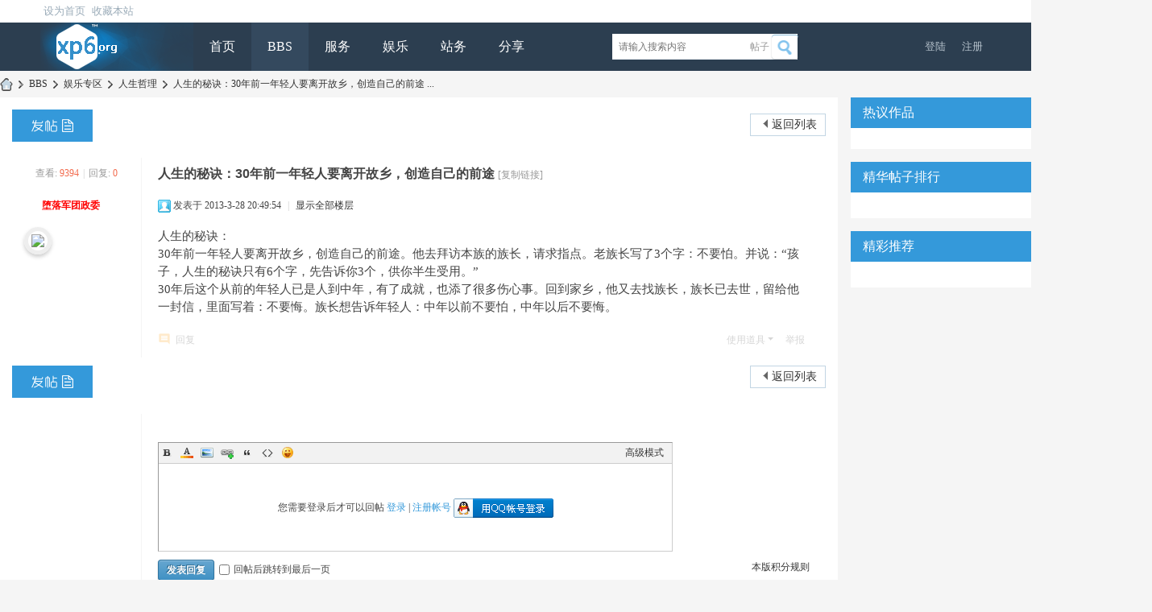

--- FILE ---
content_type: text/html; charset=utf-8
request_url: http://www.xp6.org/forum.php?mod=viewthread&tid=5457
body_size: 7848
content:
<!DOCTYPE html>
<html>
<head>
<meta charset="utf-8" />
<meta name="renderer" content="webkit" />
<meta http-equiv="X-UA-Compatible" content="IE=edge" />
<title>人生的秘诀：30年前一年轻人要离开故乡，创造自己的前途 - 人生哲理 - 虾皮社区</title>
<link href="http://www.xp6.org/thread-5457-1-1.html" rel="canonical" />
<meta name="keywords" content="人生的秘诀：30年前一年轻人要离开故乡，创造自己的前途" />
<meta name="description" content="人生的秘诀：30年前一年轻人要离开故乡，创造自己的前途。他去拜访本族的族长，请求指点。老族长写了3个字：不要怕。并说：“孩子，人生的秘诀只有6个字，先告诉你3个，供 ... 人生的秘诀：30年前一年轻人要离开故乡，创造自己的前途 ,虾皮社区" />
<meta name="generator" content="Discuz! X3.5" />
<meta name="author" content="Discuz! Team and Comsenz UI Team" />
<meta name="copyright" content="2001-2025 Discuz! Team." />
<meta name="MSSmartTagsPreventParsing" content="True" />
<meta http-equiv="MSThemeCompatible" content="Yes" />
<base href="http://www.xp6.org/" /><link rel="stylesheet" type="text/css" href="data/cache/style_26_common.css?b1b" /><link rel="stylesheet" type="text/css" href="data/cache/style_26_forum_viewthread.css?b1b" /><script type="text/javascript">var STYLEID = '26', STATICURL = 'static/', IMGDIR = 'static/image/common', VERHASH = 'b1b', charset = 'utf-8', discuz_uid = '0', cookiepre = 'DTN6_2132_', cookiedomain = '', cookiepath = '/', showusercard = '1', attackevasive = '0', disallowfloat = 'newthread', creditnotice = '1|威望|,2|虾币|,3|贡献|', defaultstyle = '', REPORTURL = 'aHR0cDovL3d3dy54cDYub3JnL2ZvcnVtLnBocD9tb2Q9dmlld3RocmVhZCZ0aWQ9NTQ1Nw==', SITEURL = 'http://www.xp6.org/', JSPATH = 'data/cache/', CSSPATH = 'data/cache/style_', DYNAMICURL = '';</script>
<script src="data/cache/common.js?b1b" type="text/javascript"></script>
<meta name="application-name" content="虾皮社区" />
<meta name="msapplication-tooltip" content="虾皮社区" />
<meta name="msapplication-task" content="name=首页;action-uri=http://www.xp6.org/portal.php;icon-uri=http://www.xp6.org/static/image/common/portal.ico" /><meta name="msapplication-task" content="name=BBS;action-uri=http://www.xp6.org/forum.php;icon-uri=http://www.xp6.org/static/image/common/bbs.ico" />
<meta name="msapplication-task" content="name=群组;action-uri=http://www.xp6.org/group.php;icon-uri=http://www.xp6.org/static/image/common/group.ico" /><meta name="msapplication-task" content="name=动态;action-uri=http://www.xp6.org/home.php;icon-uri=http://www.xp6.org/static/image/common/home.ico" /><link rel="archives" title="虾皮社区" href="http://www.xp6.org/archiver/" />
<script src="data/cache/forum.js?b1b" type="text/javascript"></script>
     <script src="template/dean_ui_141212/deancss/js/jquery-1.11.0.min.js" type="text/javascript"></script>
<script type="text/javascript">
        var jq=jQuery.noConflict();
    </script>
    <script src="template/dean_ui_141212/deancss/js/superslide.2.1.js" type="text/javascript"></script>
    <script src="template/dean_ui_141212/deancss/js/jquery.hoverdir.js" type="text/javascript"></script>
    <script language="javascript" type="text/javascript">
function killErrors() {
return true;
}
window.onerror = killErrors;
</script>
</head>

<body id="nv_forum" class="pg_viewthread" onkeydown="if(event.keyCode==27) return false;">
<div id="append_parent"></div><div id="ajaxwaitid"></div>
<div id="toptb" class="cl">
            <div class="w1180">
                <div class="wp">
                    <div class="z">
                                                    <a href="javascript:;"  onclick="setHomepage('http://www.xp6.org/');">设为首页</a>                                                    <a href="http://www.xp6.org/"  onclick="addFavorite(this.href, '虾皮社区');return false;">收藏本站</a>                                                                                                                        </div>
                    <div class="y">
                    	<div class="deansubnav">
                        	<a href="javascript:;" id="qmenu" onMouseOver="delayShow(this, function () {showMenu({'ctrlid':'qmenu','pos':'34!','ctrlclass':'a','duration':2});showForummenu(31);})" title="快捷导航"></a>
                        </div>
                    </div>
                </div>
            </div>
</div>

<div id="hd">
        	<div id="deanheader">
                <div class="w1180">
                    <div class="deanlogo"><h2><a href="http://www.xp6.org/" title="虾皮社区"><img src="template/dean_ui_141212/deancss/logo.png" alt="虾皮社区" class="boardlogo" id="boardlogo" border="0" /></a></h2></div>
                    <div class="deannav">
                                           <ul>
                                                            <li id="mn_N397b" ><a href="http://www.xp6.org" hidefocus="true"  >首页</a></li>                                                            <li class="a" id="mn_forum" ><a href="http://www.xp6.org/forum.php" hidefocus="true" title="BBS"  >BBS<span>BBS</span></a></li>                                                                                                                        <li id="mn_F22" ><a href="http://www.xp6.org/forum-22-1.html" hidefocus="true" title="聊聊技术，说说经验"  >服务<span>聊聊技术，说说经验</span></a></li>                                                            <li id="mn_F9" ><a href="http://www.xp6.org/forum-9-1.html" hidefocus="true"  >娱乐</a></li>                                                            <li id="mn_F24" ><a href="http://www.xp6.org/forum-24-1.html" hidefocus="true"  >站务</a></li>                                                                                                                                                                                                                                                                                                                                                                                                                                    <li id="mn_home_14" ><a href="http://www.xp6.org/home.php?mod=space&do=share" hidefocus="true" title="Share"  >分享<span>Share</span></a></li>                                                                                                                                                                            </ul>
                    </div>
                    <div class="deansearch"><div id="scbar" class="cl">
<form id="scbar_form" method="post" autocomplete="off" onsubmit="searchFocus($('scbar_txt'))" action="search.php?searchsubmit=yes" target="_blank">
<input type="hidden" name="mod" id="scbar_mod" value="search" />
<input type="hidden" name="formhash" value="41a81284" />
<input type="hidden" name="srchtype" value="title" />
<input type="hidden" name="srhfid" value="31" />
<input type="hidden" name="srhlocality" value="forum::viewthread" />
<table cellspacing="0" cellpadding="0">
<tr>

<td><input type="text" name="srchtxt" id="scbar_txt" value="请输入搜索内容" autocomplete="off" x-webkit-speech speech /></td>
                <td class="scbar_type_td"><a href="javascript:;" id="scbar_type" class="xg1" onclick="showMenu(this.id)" hidefocus="true">搜索</a></td>
<td><button type="submit" name="searchsubmit" id="scbar_btn" sc="1" class="pn pnc" value="true">&nbsp;&nbsp;</button></td>
</tr>
</table>
</form>
</div>
<ul id="scbar_type_menu" class="p_pop" style="display: none;"><li><a href="javascript:;" rel="curforum" fid="31" >本版</a></li><li><a href="javascript:;" rel="forum" class="curtype">帖子</a></li><li><a href="javascript:;" rel="user">用户</a></li></ul>
<script type="text/javascript">
initSearchmenu('scbar', '');
</script>
</div>
                    <div class="deandenglu">
                        <style type="text/css">
.deanlogin .pipe{ display:none;} 
.deanlogin dl a{ padding:0;}
</style>
<div class="deanlogin">                 
            <style tpye="text/css">
    	
    </style>
    	 <div class="deandenglu">
            <ul>
                <li><a href="member.php?mod=logging&amp;action=login" onclick="showWindow('login', this.href)">登陆</a></li>
                <li><a href="member.php?mod=regx">注册</a></li>
                <div class="clear"></div>
            </ul>
        </div>
                    
         </ul>
</div>                    </div>
                    <div class="clear"></div>
                </div>
                <script src="template/dean_ui_141212/deancss/js/nv.js" type="text/javascript"></script>
            </div>
        	
           
        
    </div>
<div class="wp">
<div class="hdc cl">



</div>


<div class="p_pop h_pop" id="mn_userapp_menu" style="display: none"></div><div id="mu" class="cl">
</div></div>
</div>


<div id="wp" class="wp">
<script type="text/javascript">var fid = parseInt('31'), tid = parseInt('5457');</script>

<script src="data/cache/forum_viewthread.js?b1b" type="text/javascript"></script>
<script type="text/javascript">zoomstatus = parseInt(1);var imagemaxwidth = '600';var aimgcount = new Array();</script>

<style id="diy_style" type="text/css"></style>
<!--[diy=diynavtop]--><div id="diynavtop" class="area"></div><!--[/diy]-->
<div id="pt" class="bm cl">
<div class="z">
<a href="./" class="nvhm" title="首页"></a><em>&raquo;</em><a href="http://www.xp6.org/forum.php">BBS</a> <em>&rsaquo;</em> <a href="http://www.xp6.org/forum.php?gid=9">娱乐专区</a> <em>&rsaquo;</em> <a href="http://www.xp6.org/forum-31-1.html">人生哲理</a> <em>&rsaquo;</em> <a href="http://www.xp6.org/thread-5457-1-1.html">人生的秘诀：30年前一年轻人要离开故乡，创造自己的前途 ...</a>
</div>
</div>
<div class="clear"></div>
<!--BS To Baidu OK @2023-07-03 20:44:12--><style id="diy_style" type="text/css"></style>
<div class="wp">
<!--[diy=diy1]--><div id="diy1" class="area"></div><!--[/diy]-->
</div>

<div id="ct" class="wp cl">
<div class="deanluntanleft">
        <div id="pgt" class="pgs mbm cl ">
            <div class="pgt"></div>
            <span class="y pgb"><a href="http://www.xp6.org/forum-31-1.html">返回列表</a></span>
                            <a id="newspecial" onmouseover="$('newspecial').id = 'newspecialtmp';this.id = 'newspecial';showMenu({'ctrlid':this.id})" onclick="showWindow('newthread', 'forum.php?mod=post&action=newthread&fid=31')" href="javascript:;" title="发新帖"></a>                                            </div>



<div id="postlist" class="pl bm">
<table cellspacing="0" cellpadding="0">
<tr>
<td class="pls ptn pbn">
<div class="hm ptn">
<span class="xg1">查看:</span> <span class="xi1">9394</span><span class="pipe">|</span><span class="xg1">回复:</span> <span class="xi1">0</span>
</div>
</td>
<td class="plc ptm pbn vwthd">
<h1 class="ts">
<span id="thread_subject">人生的秘诀：30年前一年轻人要离开故乡，创造自己的前途</span>
</h1>
<span class="xg1">
<a href="http://www.xp6.org/thread-5457-1-1.html" onclick="return copyThreadUrl(this, '虾皮社区')" >[复制链接]</a>
</span>
</td>
</tr>
</table>


<table cellspacing="0" cellpadding="0" class="ad">
<tr>
<td class="pls">
</td>
<td class="plc">
</td>
</tr>
</table><div id="post_32681" ><table id="pid32681" class="plhin" summary="pid32681" cellspacing="0" cellpadding="0">
<tr>
<td class="pls" rowspan="2">
<div id="favatar32681" class="pls favatar">
<a name="newpost"></a> <div class="pi">
<div class="authi"><a href="http://www.xp6.org/space-uid-4.html" target="_blank" class="xw1" style="color: #FF0000">堕落军团政委</a>
</div>
</div>
<div class="p_pop blk bui card_gender_" id="userinfo32681" style="display: none; margin-top: -11px;">
<div class="m z">
<div id="userinfo32681_ma"></div>
</div>
<div class="i y">
<div>
<strong><a href="http://www.xp6.org/space-uid-4.html" target="_blank" class="xi2" style="color: #FF0000">堕落军团政委</a></strong>
<em>当前离线</em>
</div><dl class="cl">
<dt>积分</dt><dd><a href="http://www.xp6.org/home.php?mod=space&uid=4&do=profile" target="_blank" class="xi2">403</a></dd>
</dl><div class="imicn">
<a href="http://www.xp6.org/home.php?mod=space&amp;uid=4&amp;do=profile" target="_blank" title="查看详细资料"><img src="static/image/common/userinfo.gif" alt="查看详细资料" /></a>
</div>
<div id="avatarfeed"><span id="threadsortswait"></span></div>
</div>
</div>
<div>
<div class="avatar"><a href="http://www.xp6.org/space-uid-4.html" class="avtm" target="_blank"><img src="http://www.xp6.org/uc_server/avatar.php?uid=4&size=middle" class="user_avatar"></a></div>
</div>
</div>
</td>
	
<td class="plc">
<div class="pi">
<div class="pti">
<div class="pdbt">
</div>
<div class="authi">
<img class="authicn vm" id="authicon32681" src="static/image/common/online_moderator.gif" />
<em id="authorposton32681">发表于 2013-3-28 20:49:54</em>
<span class="pipe">|</span>
<a href="http://www.xp6.org/thread-5457-1-1.html" rel="nofollow">显示全部楼层</a>
<span class="pipe show">|</span><a href="javascript:;" onclick="readmode($('thread_subject').innerHTML, 32681);" class="show">阅读模式</a>
</div>
</div>
</div><div class="pct"><style type="text/css">.pcb{margin-right:0}</style><div class="pcb">
 
<div class="t_fsz"><table cellspacing="0" cellpadding="0"><tr><td class="t_f" id="postmessage_32681">
人生的秘诀：<font class="jammer">, G" v% |: K&nbsp;&nbsp;}</font><br />
30年前一年轻人要离开故乡，创造自己的前途。他去拜访本族的族长，请求指点。老族长写了3个字：不要怕。并说：“孩子，人生的秘诀只有6个字，先告诉你3个，供你半生受用。”<font class="jammer">3 g3 w1 Z! R&nbsp;&nbsp;_6 O& A</font><br />
30年后这个从前的年轻人已是人到中年，有了成就，也添了很多伤心事。回到家乡，他又去找族长，族长已去世，留给他一封信，里面写着：不要悔。族长想告诉年轻人：中年以前不要怕，中年以后不要悔。</td></tr></table>

</div>
<div id="comment_32681" class="cm">
</div>

<div id="post_rate_div_32681"></div>
</div>
</div>

</td></tr>
<tr><td class="plc plm">
</td>
</tr>
<tr id="_postposition32681"></tr>
<tr>
<td class="pls"></td>
<td class="plc" style="overflow:visible;">
<div class="po hin">
<div class="pob cl">
<em>
<a class="fastre" href="forum.php?mod=post&amp;action=reply&amp;fid=31&amp;tid=5457&amp;reppost=32681&amp;extra=&amp;page=1" onclick="showWindow('reply', this.href)">回复</a>
</em>

<p>
<a href="javascript:;" id="mgc_post_32681" onmouseover="showMenu(this.id)" class="showmenu">使用道具</a>
<a href="javascript:;" onclick="showWindow('miscreport32681', 'misc.php?mod=report&rtype=post&rid=32681&tid=5457&fid=31', 'get', -1);return false;">举报</a>
</p>

<ul id="mgc_post_32681_menu" class="p_pop mgcmn" style="display: none;">
<li><a href="http://www.xp6.org/home.php?mod=magic&amp;mid=jack&amp;idtype=tid&amp;id=5457" id="a_jack" onclick="showWindow(this.id, this.href)"><img src="static/image/magic/jack.small.gif" />千斤顶</a></li>
<li><a href="http://www.xp6.org/home.php?mod=magic&amp;mid=namepost&amp;idtype=pid&amp;id=32681:5457" id="a_namepost_32681" onclick="showWindow(this.id, this.href)"><img src="static/image/magic/namepost.small.gif" />显身卡</a><li>
</ul>
<script type="text/javascript" reload="1">checkmgcmn('post_32681')</script>
</div>
</div>
</td>
</tr>
<tr class="ad">
<td class="pls">
</td>
<td class="plc">
</td>
</tr>
</table>
</div><div id="postlistreply" class="pl"><div id="post_new" class="viewthread_table" style="display: none"></div></div>
</div>


<form method="post" autocomplete="off" name="modactions" id="modactions">
<input type="hidden" name="formhash" value="41a81284" />
<input type="hidden" name="optgroup" />
<input type="hidden" name="operation" />
<input type="hidden" name="listextra" value="" />
<input type="hidden" name="page" value="1" />
</form>



<div class="pgs mtm mbm cl">
<span class="pgb y"><a href="http://www.xp6.org/forum-31-1.html">返回列表</a></span>
<a id="newspecialtmp" onmouseover="$('newspecial').id = 'newspecialtmp';this.id = 'newspecial';showMenu({'ctrlid':this.id})" onclick="showWindow('newthread', 'forum.php?mod=post&action=newthread&fid=31')" href="javascript:;" title="发新帖"></a>
</div>

<!--[diy=diyfastposttop]--><div id="diyfastposttop" class="area"></div><!--[/diy]-->
<script type="text/javascript">
var postminchars = parseInt('10');
var postmaxchars = parseInt('10000');
var postminsubjectchars = parseInt('1');
var postmaxsubjectchars = parseInt('255');
var disablepostctrl = parseInt('0');
</script>

<div id="f_pst" class="pl bm bmw">
<form method="post" autocomplete="off" id="fastpostform" action="forum.php?mod=post&amp;action=reply&amp;fid=31&amp;tid=5457&amp;extra=&amp;replysubmit=yes&amp;infloat=yes&amp;handlekey=fastpost" onSubmit="return fastpostvalidate(this)">
<table cellspacing="0" cellpadding="0">
<tr>
<td class="pls">
</td>
<td class="plc">

<span id="fastpostreturn"></span>


<div class="cl">
<div id="fastsmiliesdiv" class="y"><div id="fastsmiliesdiv_data"><div id="fastsmilies"></div></div></div><div class="hasfsl" id="fastposteditor">
<div class="tedt mtn">
<div class="bar">
<span class="y">
<a href="http://www.xp6.org/forum.php?mod=post&amp;action=reply&amp;fid=31&amp;tid=5457" onclick="return switchAdvanceMode(this.href)">高级模式</a>
</span><script src="data/cache/seditor.js?b1b" type="text/javascript"></script>
<div class="fpd">
<a href="javascript:;" title="文字加粗" class="fbld">B</a>
<a href="javascript:;" title="设置文字颜色" class="fclr" id="fastpostforecolor">Color</a>
<a id="fastpostimg" href="javascript:;" title="图片" class="fmg">Image</a>
<a id="fastposturl" href="javascript:;" title="添加链接" class="flnk">Link</a>
<a id="fastpostquote" href="javascript:;" title="引用" class="fqt">Quote</a>
<a id="fastpostcode" href="javascript:;" title="代码" class="fcd">Code</a>
<a href="javascript:;" class="fsml" id="fastpostsml">Smilies</a>
</div></div>
<div class="area">
<div class="pt hm">
您需要登录后才可以回帖 <a href="member.php?mod=logging&amp;action=login" onclick="showWindow('login', this.href)" class="xi2">登录</a> | <a href="member.php?mod=regx" class="xi2">注册帐号</a>


<a href="http://www.xp6.org/connect.php?mod=login&op=init&referer=forum.php%3Fmod%3Dviewthread%26tid%3D5457&statfrom=login" target="_top" rel="nofollow"><img src="static/image/common/qq_login.gif" class="vm" /></a>

</div>
</div>
</div>
</div>
</div>
<div id="seccheck_fastpost">
</div>


<input type="hidden" name="formhash" value="41a81284" />
<input type="hidden" name="usesig" value="" />
<input type="hidden" name="subject" value="  " />
<p class="ptm pnpost">
<a href="http://www.xp6.org/home.php?mod=spacecp&amp;ac=credit&amp;op=rule&amp;fid=31" class="y" target="_blank">本版积分规则</a>
<button type="button" onclick="showWindow('login', 'member.php?mod=logging&action=login&guestmessage=yes')" name="replysubmit" id="fastpostsubmit" class="pn pnc vm" value="replysubmit"><strong>发表回复</strong></button>
<label for="fastpostrefresh"><input id="fastpostrefresh" type="checkbox" class="pc" />回帖后跳转到最后一页</label>
<script type="text/javascript">if(getcookie('fastpostrefresh') == 1) {$('fastpostrefresh').checked=true;}</script>
</p>
</td>
</tr>
</table>
</form>
</div>


</div>
    <div class="deanluntanright">
    <div class="deanpubtitle" style="margin-top:0px;">热议作品<div class="clear"></div></div>
<div class="deanhot">
    	
       	<!--[diy=deanrlc2]--><div id="deanrlc2" class="area"></div><!--[/diy]-->
        <script type="text/javascript">
                jq(function() {
                
                    jq('#da-thumbs > li').hoverdir();
                
                });
                </script>
        
    </div>
    <div class="clear"></div>
    <div class="deanpubtitle">精华帖子排行<div class="clear"></div></div>
    <div class="deanzixun">
    	
        <div class="deanrlp">
            <ul class="deanrlc">
            	<!--[diy=deanrlc]--><div id="deanrlc" class="area"></div><!--[/diy]-->
                
            </ul>
        </div>
        <script type="text/javascript">
jq(function(){

jq(".deanrlp li").bind("mouseenter",weekly_ani).bind("mouseleave",function(){
clearTimeout(
jq(this).data("setTime")
);
});

function weekly_ani(e){
var me=jq(e.target).closest("li");
if(me.hasClass("current")) 
return;
var orili=me.parent().find(".current");
jq(this).data("setTime",setTimeout(function(){
weekly_move(me,orili,130,44)
},130));
}

function weekly_move(me,orili,h,h2){
me.addClass("current");
jq(".deanrlp li").unbind("mouseenter",weekly_ani);
setTimeout(function(){
var cur_h=me.height();
if(cur_h < h-2){
var cur_orih=orili.height();
var dh=Math.round((h-cur_h)/2.5);
me.css("height",cur_h+dh);
orili.css("height",cur_orih-dh);
setTimeout(arguments.callee,25);
}else{
me.addClass("current").css("height",h);
orili.css("height",h2);
jq(".deanrlp li").bind("mouseenter",weekly_ani);
orili.removeClass("current");
}
},25);
}

jq(".deanrlp").find("li:first").addClass("current").animate({height:130}, 300);

});
</script>
        <div class="clear"></div>
    </div>
    <div class="deanpubtitle">精彩推荐<div class="clear"></div></div>
    <div class="deantuijian">
        
        <div class="clear"></div>
        <ul>
        	<!--[diy=diy21]--><div id="diy21" class="area"></div><!--[/diy]-->
        </ul>
       
    </div>
</div>
<div class="clear"></div>
<div class="wp mtn">
<!--[diy=diy3]--><div id="diy3" class="area"></div><!--[/diy]-->
</div>
</div>

<script type="text/javascript">
function succeedhandle_followmod(url, msg, values) {
var fObj = $('followmod_'+values['fuid']);
if(values['type'] == 'add') {
fObj.innerHTML = '不收听';
fObj.href = 'home.php?mod=spacecp&ac=follow&op=del&fuid='+values['fuid'];
} else if(values['type'] == 'del') {
fObj.innerHTML = '收听TA';
fObj.href = 'home.php?mod=spacecp&ac=follow&op=add&hash=41a81284&fuid='+values['fuid'];
}
}
fixed_avatar([32681], 1);
</script>	</div>
    <div class="deanfooter">
    	<div class="deanft">
        	<div class="w1180">
            	<div class="deanftlogo"><img src="template/dean_ui_141212/deancss/ft-logo.png" /></div>
                <div class="deanftinfo">
                	<img src="template/dean_ui_141212/deancss/footer-logo.png" />
                    <p>虾皮社区,成立十年了! </p>
                    <p>站长自己也搞不懂想做个什么,反正就是一直在努力的做! </p>
                </div>
                <div class="deanftright">
                	<div class="deanftrt">
                    	<a href="#">商务合作</a>
                        <a href="#">问题反馈</a>
                        <a href="#">版权声明</a>
                        <a href="#">隐私保护</a>
                        <a href="#">联系我们</a>
                        <a href="#">关于我们</a>
                        
                    </div>
                    <p>Copyright &copy; 2007-2019 xp6.org  Powered by Discuz</p>
                    <div class="deanftrb">
                    	<a class="deanfirst" href="#"></a>
                        <a class="deanweixin" href="#" title="微信公众号"></a>
                        <a class="deantencent" href="#" title="腾讯微博"></a>
                        <a class="deanweibo" href="#" title="新浪微博"></a>                        
                        <a class="deanhangye" href="#"></a>
                        <div class="clear"></div>
                    </div>
                </div>
                <!--<div class="deanerweima"><img src="template/dean_ui_141212/deancss/wx.png" /></div>-->
                <div class="clear"></div>
<div style="width:1200px;margin:0 auto; padding:20px 0;text-align:center;">
<a href="http://wpa.qq.com/msgrd?V=3&amp;Uin=279090515&amp;Site=虾皮社区&amp;Menu=yes&amp;from=discuz" target="_blank" title="QQ"><img src="static/image/common/site_qq.jpg" alt="QQ" /></a><span class="pipe">|</span><a href="http://www.xp6.org/archiver/" >Archiver</a><span class="pipe">|</span><a href="http://www.xp6.org/forum.php?showmobile=yes" >手机版</a><span class="pipe">|</span><a href="http://www.xp6.org/forum.php?mod=misc&action=showdarkroom" >小黑屋</a><span class="pipe">|</span><strong><a href="http://www.xp6.org" target="_blank">虾皮社区</a></strong>


 		<a target="_blank" href="http://www.beian.gov.cn/portal/registerSystemInfo?recordcode=37021102000261" style="display:inline-block;text-decoration:none;height:20px;line-height:20px;"><img src="/image/gabeian.png" style="float:left;"/> 鲁公网安备 37021102000261号</a>
<span class="pipe">|</span><a href="sitemap.xml" target="_blank" title="网站地图">网站地图</a><script>
var _hmt = _hmt || [];
(function() {
  var hm = document.createElement("script");
  hm.src = "https://hm.baidu.com/hm.js?f3bf12dd5bd081d85b86ce0ffd627d5f";
  var s = document.getElementsByTagName("script")[0]; 
  s.parentNode.insertBefore(hm, s);
})();
</script></div>
            </div>
        </div>
    </div>
<div id="ft" style="margin:0;padding:0; height:0;">	 
</div>
<script src="home.php?mod=misc&ac=sendmail&rand=1769144510" type="text/javascript"></script>
<div id="scrolltop">
<span hidefocus="true"><a title="返回顶部" onclick="window.scrollTo('0','0')" class="scrolltopa" ><b>返回顶部</b></a></span>
<span>
<a href="http://www.xp6.org/forum-31-1.html" hidefocus="true" class="returnlist" title="返回列表"><b>返回列表</b></a>
</span>
</div>
<script type="text/javascript">_attachEvent(window, 'scroll', function () { showTopLink(); });checkBlind();</script>
</body>
</html>
